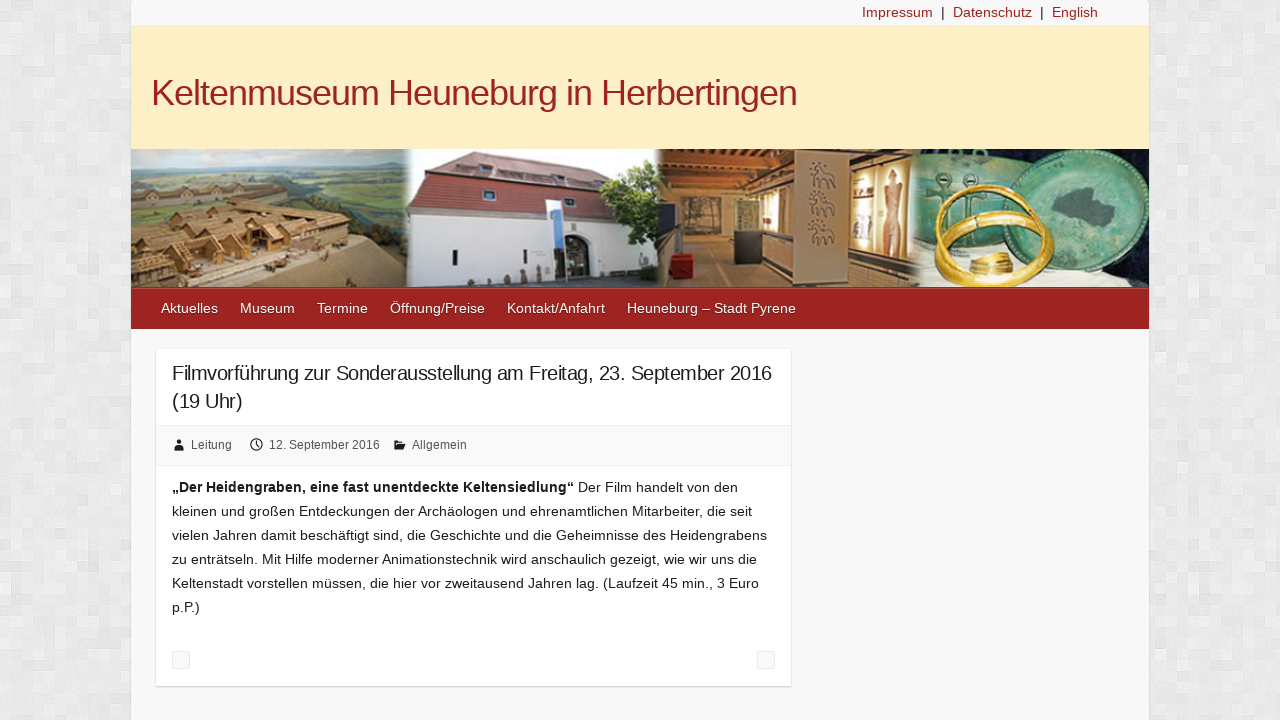

--- FILE ---
content_type: text/html; charset=UTF-8
request_url: https://www.heuneburg.de/2016/09/filmvorfuehrung-zur-sonderausstellung-am-freitag-23-september-2016-19-uhr/
body_size: 9532
content:

<!DOCTYPE html>
<html dir="ltr" lang="de" prefix="og: https://ogp.me/ns#">
<head>

		<link rel="profile" href="http://gmpg.org/xfn/11" />
	<link rel="pingback" href="https://www.heuneburg.de/wp/xmlrpc.php" />
<title>Filmvorführung zur Sonderausstellung am Freitag, 23. September 2016 (19 Uhr) | Keltenmuseum Heuneburg in Herbertingen</title>

		<!-- All in One SEO 4.5.0 - aioseo.com -->
		<meta name="robots" content="max-image-preview:large" />
		<link rel="canonical" href="https://www.heuneburg.de/2016/09/filmvorfuehrung-zur-sonderausstellung-am-freitag-23-september-2016-19-uhr/" />
		<meta name="generator" content="All in One SEO (AIOSEO) 4.5.0" />
		<meta property="og:locale" content="de_DE" />
		<meta property="og:site_name" content="Keltenmuseum Heuneburg in Herbertingen |" />
		<meta property="og:type" content="article" />
		<meta property="og:title" content="Filmvorführung zur Sonderausstellung am Freitag, 23. September 2016 (19 Uhr) | Keltenmuseum Heuneburg in Herbertingen" />
		<meta property="og:url" content="https://www.heuneburg.de/2016/09/filmvorfuehrung-zur-sonderausstellung-am-freitag-23-september-2016-19-uhr/" />
		<meta property="article:published_time" content="2016-09-12T15:21:13+00:00" />
		<meta property="article:modified_time" content="2016-09-12T15:21:13+00:00" />
		<meta name="twitter:card" content="summary_large_image" />
		<meta name="twitter:title" content="Filmvorführung zur Sonderausstellung am Freitag, 23. September 2016 (19 Uhr) | Keltenmuseum Heuneburg in Herbertingen" />
		<script type="application/ld+json" class="aioseo-schema">
			{"@context":"https:\/\/schema.org","@graph":[{"@type":"Article","@id":"https:\/\/www.heuneburg.de\/2016\/09\/filmvorfuehrung-zur-sonderausstellung-am-freitag-23-september-2016-19-uhr\/#article","name":"Filmvorf\u00fchrung zur Sonderausstellung am Freitag, 23. September 2016 (19 Uhr) | Keltenmuseum Heuneburg in Herbertingen","headline":"Filmvorf\u00fchrung zur Sonderausstellung am Freitag, 23. September 2016 (19 Uhr)","author":{"@id":"https:\/\/www.heuneburg.de\/author\/kunde\/#author"},"publisher":{"@id":"https:\/\/www.heuneburg.de\/#organization"},"datePublished":"2016-09-12T15:21:13+02:00","dateModified":"2016-09-12T15:21:13+02:00","inLanguage":"de-DE","mainEntityOfPage":{"@id":"https:\/\/www.heuneburg.de\/2016\/09\/filmvorfuehrung-zur-sonderausstellung-am-freitag-23-september-2016-19-uhr\/#webpage"},"isPartOf":{"@id":"https:\/\/www.heuneburg.de\/2016\/09\/filmvorfuehrung-zur-sonderausstellung-am-freitag-23-september-2016-19-uhr\/#webpage"},"articleSection":"Allgemein"},{"@type":"BreadcrumbList","@id":"https:\/\/www.heuneburg.de\/2016\/09\/filmvorfuehrung-zur-sonderausstellung-am-freitag-23-september-2016-19-uhr\/#breadcrumblist","itemListElement":[{"@type":"ListItem","@id":"https:\/\/www.heuneburg.de\/#listItem","position":1,"name":"Zu Hause","item":"https:\/\/www.heuneburg.de\/","nextItem":"https:\/\/www.heuneburg.de\/2016\/#listItem"},{"@type":"ListItem","@id":"https:\/\/www.heuneburg.de\/2016\/#listItem","position":2,"name":"2016","item":"https:\/\/www.heuneburg.de\/2016\/","nextItem":"https:\/\/www.heuneburg.de\/2016\/09\/#listItem","previousItem":"https:\/\/www.heuneburg.de\/#listItem"},{"@type":"ListItem","@id":"https:\/\/www.heuneburg.de\/2016\/09\/#listItem","position":3,"name":"September","item":"https:\/\/www.heuneburg.de\/2016\/09\/","nextItem":"https:\/\/www.heuneburg.de\/2016\/09\/filmvorfuehrung-zur-sonderausstellung-am-freitag-23-september-2016-19-uhr\/#listItem","previousItem":"https:\/\/www.heuneburg.de\/2016\/#listItem"},{"@type":"ListItem","@id":"https:\/\/www.heuneburg.de\/2016\/09\/filmvorfuehrung-zur-sonderausstellung-am-freitag-23-september-2016-19-uhr\/#listItem","position":4,"name":"Filmvorf\u00fchrung zur Sonderausstellung am Freitag, 23. September 2016 (19 Uhr)","previousItem":"https:\/\/www.heuneburg.de\/2016\/09\/#listItem"}]},{"@type":"Organization","@id":"https:\/\/www.heuneburg.de\/#organization","name":"Keltenmuseum Heuneburg in Herbertingen","url":"https:\/\/www.heuneburg.de\/"},{"@type":"Person","@id":"https:\/\/www.heuneburg.de\/author\/kunde\/#author","url":"https:\/\/www.heuneburg.de\/author\/kunde\/","name":"Leitung","image":{"@type":"ImageObject","@id":"https:\/\/www.heuneburg.de\/2016\/09\/filmvorfuehrung-zur-sonderausstellung-am-freitag-23-september-2016-19-uhr\/#authorImage","url":"https:\/\/secure.gravatar.com\/avatar\/6ae2d8254b88ac8eea3176037311bbf1?s=96&d=mm&r=g","width":96,"height":96,"caption":"Leitung"}},{"@type":"WebPage","@id":"https:\/\/www.heuneburg.de\/2016\/09\/filmvorfuehrung-zur-sonderausstellung-am-freitag-23-september-2016-19-uhr\/#webpage","url":"https:\/\/www.heuneburg.de\/2016\/09\/filmvorfuehrung-zur-sonderausstellung-am-freitag-23-september-2016-19-uhr\/","name":"Filmvorf\u00fchrung zur Sonderausstellung am Freitag, 23. September 2016 (19 Uhr) | Keltenmuseum Heuneburg in Herbertingen","inLanguage":"de-DE","isPartOf":{"@id":"https:\/\/www.heuneburg.de\/#website"},"breadcrumb":{"@id":"https:\/\/www.heuneburg.de\/2016\/09\/filmvorfuehrung-zur-sonderausstellung-am-freitag-23-september-2016-19-uhr\/#breadcrumblist"},"author":{"@id":"https:\/\/www.heuneburg.de\/author\/kunde\/#author"},"creator":{"@id":"https:\/\/www.heuneburg.de\/author\/kunde\/#author"},"datePublished":"2016-09-12T15:21:13+02:00","dateModified":"2016-09-12T15:21:13+02:00"},{"@type":"WebSite","@id":"https:\/\/www.heuneburg.de\/#website","url":"https:\/\/www.heuneburg.de\/","name":"Keltenmuseum Heuneburg in Herbertingen","inLanguage":"de-DE","publisher":{"@id":"https:\/\/www.heuneburg.de\/#organization"}}]}
		</script>
		<!-- All in One SEO -->

<link rel='dns-prefetch' href='//www.heuneburg.de' />
<link rel="alternate" type="application/rss+xml" title="Keltenmuseum Heuneburg in Herbertingen &raquo; Feed" href="https://www.heuneburg.de/feed/" />
<link rel="alternate" type="application/rss+xml" title="Keltenmuseum Heuneburg in Herbertingen &raquo; Kommentar-Feed" href="https://www.heuneburg.de/comments/feed/" />
<meta charset="UTF-8" />
<meta name="viewport" content="width=device-width, initial-scale=1, maximum-scale=1">
<script type="text/javascript">
/* <![CDATA[ */
window._wpemojiSettings = {"baseUrl":"https:\/\/s.w.org\/images\/core\/emoji\/14.0.0\/72x72\/","ext":".png","svgUrl":"https:\/\/s.w.org\/images\/core\/emoji\/14.0.0\/svg\/","svgExt":".svg","source":{"concatemoji":"https:\/\/www.heuneburg.de\/wp\/wp-includes\/js\/wp-emoji-release.min.js?ver=46daf63a281da197dffbc20438d858b6"}};
/*! This file is auto-generated */
!function(i,n){var o,s,e;function c(e){try{var t={supportTests:e,timestamp:(new Date).valueOf()};sessionStorage.setItem(o,JSON.stringify(t))}catch(e){}}function p(e,t,n){e.clearRect(0,0,e.canvas.width,e.canvas.height),e.fillText(t,0,0);var t=new Uint32Array(e.getImageData(0,0,e.canvas.width,e.canvas.height).data),r=(e.clearRect(0,0,e.canvas.width,e.canvas.height),e.fillText(n,0,0),new Uint32Array(e.getImageData(0,0,e.canvas.width,e.canvas.height).data));return t.every(function(e,t){return e===r[t]})}function u(e,t,n){switch(t){case"flag":return n(e,"\ud83c\udff3\ufe0f\u200d\u26a7\ufe0f","\ud83c\udff3\ufe0f\u200b\u26a7\ufe0f")?!1:!n(e,"\ud83c\uddfa\ud83c\uddf3","\ud83c\uddfa\u200b\ud83c\uddf3")&&!n(e,"\ud83c\udff4\udb40\udc67\udb40\udc62\udb40\udc65\udb40\udc6e\udb40\udc67\udb40\udc7f","\ud83c\udff4\u200b\udb40\udc67\u200b\udb40\udc62\u200b\udb40\udc65\u200b\udb40\udc6e\u200b\udb40\udc67\u200b\udb40\udc7f");case"emoji":return!n(e,"\ud83e\udef1\ud83c\udffb\u200d\ud83e\udef2\ud83c\udfff","\ud83e\udef1\ud83c\udffb\u200b\ud83e\udef2\ud83c\udfff")}return!1}function f(e,t,n){var r="undefined"!=typeof WorkerGlobalScope&&self instanceof WorkerGlobalScope?new OffscreenCanvas(300,150):i.createElement("canvas"),a=r.getContext("2d",{willReadFrequently:!0}),o=(a.textBaseline="top",a.font="600 32px Arial",{});return e.forEach(function(e){o[e]=t(a,e,n)}),o}function t(e){var t=i.createElement("script");t.src=e,t.defer=!0,i.head.appendChild(t)}"undefined"!=typeof Promise&&(o="wpEmojiSettingsSupports",s=["flag","emoji"],n.supports={everything:!0,everythingExceptFlag:!0},e=new Promise(function(e){i.addEventListener("DOMContentLoaded",e,{once:!0})}),new Promise(function(t){var n=function(){try{var e=JSON.parse(sessionStorage.getItem(o));if("object"==typeof e&&"number"==typeof e.timestamp&&(new Date).valueOf()<e.timestamp+604800&&"object"==typeof e.supportTests)return e.supportTests}catch(e){}return null}();if(!n){if("undefined"!=typeof Worker&&"undefined"!=typeof OffscreenCanvas&&"undefined"!=typeof URL&&URL.createObjectURL&&"undefined"!=typeof Blob)try{var e="postMessage("+f.toString()+"("+[JSON.stringify(s),u.toString(),p.toString()].join(",")+"));",r=new Blob([e],{type:"text/javascript"}),a=new Worker(URL.createObjectURL(r),{name:"wpTestEmojiSupports"});return void(a.onmessage=function(e){c(n=e.data),a.terminate(),t(n)})}catch(e){}c(n=f(s,u,p))}t(n)}).then(function(e){for(var t in e)n.supports[t]=e[t],n.supports.everything=n.supports.everything&&n.supports[t],"flag"!==t&&(n.supports.everythingExceptFlag=n.supports.everythingExceptFlag&&n.supports[t]);n.supports.everythingExceptFlag=n.supports.everythingExceptFlag&&!n.supports.flag,n.DOMReady=!1,n.readyCallback=function(){n.DOMReady=!0}}).then(function(){return e}).then(function(){var e;n.supports.everything||(n.readyCallback(),(e=n.source||{}).concatemoji?t(e.concatemoji):e.wpemoji&&e.twemoji&&(t(e.twemoji),t(e.wpemoji)))}))}((window,document),window._wpemojiSettings);
/* ]]> */
</script>
<style id='wp-emoji-styles-inline-css' type='text/css'>

	img.wp-smiley, img.emoji {
		display: inline !important;
		border: none !important;
		box-shadow: none !important;
		height: 1em !important;
		width: 1em !important;
		margin: 0 0.07em !important;
		vertical-align: -0.1em !important;
		background: none !important;
		padding: 0 !important;
	}
</style>
<link rel='stylesheet' id='wp-block-library-css' href='https://www.heuneburg.de/wp/wp-includes/css/dist/block-library/style.min.css?ver=46daf63a281da197dffbc20438d858b6' type='text/css' media='all' />
<style id='classic-theme-styles-inline-css' type='text/css'>
/*! This file is auto-generated */
.wp-block-button__link{color:#fff;background-color:#32373c;border-radius:9999px;box-shadow:none;text-decoration:none;padding:calc(.667em + 2px) calc(1.333em + 2px);font-size:1.125em}.wp-block-file__button{background:#32373c;color:#fff;text-decoration:none}
</style>
<style id='global-styles-inline-css' type='text/css'>
body{--wp--preset--color--black: #000000;--wp--preset--color--cyan-bluish-gray: #abb8c3;--wp--preset--color--white: #ffffff;--wp--preset--color--pale-pink: #f78da7;--wp--preset--color--vivid-red: #cf2e2e;--wp--preset--color--luminous-vivid-orange: #ff6900;--wp--preset--color--luminous-vivid-amber: #fcb900;--wp--preset--color--light-green-cyan: #7bdcb5;--wp--preset--color--vivid-green-cyan: #00d084;--wp--preset--color--pale-cyan-blue: #8ed1fc;--wp--preset--color--vivid-cyan-blue: #0693e3;--wp--preset--color--vivid-purple: #9b51e0;--wp--preset--gradient--vivid-cyan-blue-to-vivid-purple: linear-gradient(135deg,rgba(6,147,227,1) 0%,rgb(155,81,224) 100%);--wp--preset--gradient--light-green-cyan-to-vivid-green-cyan: linear-gradient(135deg,rgb(122,220,180) 0%,rgb(0,208,130) 100%);--wp--preset--gradient--luminous-vivid-amber-to-luminous-vivid-orange: linear-gradient(135deg,rgba(252,185,0,1) 0%,rgba(255,105,0,1) 100%);--wp--preset--gradient--luminous-vivid-orange-to-vivid-red: linear-gradient(135deg,rgba(255,105,0,1) 0%,rgb(207,46,46) 100%);--wp--preset--gradient--very-light-gray-to-cyan-bluish-gray: linear-gradient(135deg,rgb(238,238,238) 0%,rgb(169,184,195) 100%);--wp--preset--gradient--cool-to-warm-spectrum: linear-gradient(135deg,rgb(74,234,220) 0%,rgb(151,120,209) 20%,rgb(207,42,186) 40%,rgb(238,44,130) 60%,rgb(251,105,98) 80%,rgb(254,248,76) 100%);--wp--preset--gradient--blush-light-purple: linear-gradient(135deg,rgb(255,206,236) 0%,rgb(152,150,240) 100%);--wp--preset--gradient--blush-bordeaux: linear-gradient(135deg,rgb(254,205,165) 0%,rgb(254,45,45) 50%,rgb(107,0,62) 100%);--wp--preset--gradient--luminous-dusk: linear-gradient(135deg,rgb(255,203,112) 0%,rgb(199,81,192) 50%,rgb(65,88,208) 100%);--wp--preset--gradient--pale-ocean: linear-gradient(135deg,rgb(255,245,203) 0%,rgb(182,227,212) 50%,rgb(51,167,181) 100%);--wp--preset--gradient--electric-grass: linear-gradient(135deg,rgb(202,248,128) 0%,rgb(113,206,126) 100%);--wp--preset--gradient--midnight: linear-gradient(135deg,rgb(2,3,129) 0%,rgb(40,116,252) 100%);--wp--preset--font-size--small: 13px;--wp--preset--font-size--medium: 20px;--wp--preset--font-size--large: 36px;--wp--preset--font-size--x-large: 42px;--wp--preset--spacing--20: 0.44rem;--wp--preset--spacing--30: 0.67rem;--wp--preset--spacing--40: 1rem;--wp--preset--spacing--50: 1.5rem;--wp--preset--spacing--60: 2.25rem;--wp--preset--spacing--70: 3.38rem;--wp--preset--spacing--80: 5.06rem;--wp--preset--shadow--natural: 6px 6px 9px rgba(0, 0, 0, 0.2);--wp--preset--shadow--deep: 12px 12px 50px rgba(0, 0, 0, 0.4);--wp--preset--shadow--sharp: 6px 6px 0px rgba(0, 0, 0, 0.2);--wp--preset--shadow--outlined: 6px 6px 0px -3px rgba(255, 255, 255, 1), 6px 6px rgba(0, 0, 0, 1);--wp--preset--shadow--crisp: 6px 6px 0px rgba(0, 0, 0, 1);}:where(.is-layout-flex){gap: 0.5em;}:where(.is-layout-grid){gap: 0.5em;}body .is-layout-flow > .alignleft{float: left;margin-inline-start: 0;margin-inline-end: 2em;}body .is-layout-flow > .alignright{float: right;margin-inline-start: 2em;margin-inline-end: 0;}body .is-layout-flow > .aligncenter{margin-left: auto !important;margin-right: auto !important;}body .is-layout-constrained > .alignleft{float: left;margin-inline-start: 0;margin-inline-end: 2em;}body .is-layout-constrained > .alignright{float: right;margin-inline-start: 2em;margin-inline-end: 0;}body .is-layout-constrained > .aligncenter{margin-left: auto !important;margin-right: auto !important;}body .is-layout-constrained > :where(:not(.alignleft):not(.alignright):not(.alignfull)){max-width: var(--wp--style--global--content-size);margin-left: auto !important;margin-right: auto !important;}body .is-layout-constrained > .alignwide{max-width: var(--wp--style--global--wide-size);}body .is-layout-flex{display: flex;}body .is-layout-flex{flex-wrap: wrap;align-items: center;}body .is-layout-flex > *{margin: 0;}body .is-layout-grid{display: grid;}body .is-layout-grid > *{margin: 0;}:where(.wp-block-columns.is-layout-flex){gap: 2em;}:where(.wp-block-columns.is-layout-grid){gap: 2em;}:where(.wp-block-post-template.is-layout-flex){gap: 1.25em;}:where(.wp-block-post-template.is-layout-grid){gap: 1.25em;}.has-black-color{color: var(--wp--preset--color--black) !important;}.has-cyan-bluish-gray-color{color: var(--wp--preset--color--cyan-bluish-gray) !important;}.has-white-color{color: var(--wp--preset--color--white) !important;}.has-pale-pink-color{color: var(--wp--preset--color--pale-pink) !important;}.has-vivid-red-color{color: var(--wp--preset--color--vivid-red) !important;}.has-luminous-vivid-orange-color{color: var(--wp--preset--color--luminous-vivid-orange) !important;}.has-luminous-vivid-amber-color{color: var(--wp--preset--color--luminous-vivid-amber) !important;}.has-light-green-cyan-color{color: var(--wp--preset--color--light-green-cyan) !important;}.has-vivid-green-cyan-color{color: var(--wp--preset--color--vivid-green-cyan) !important;}.has-pale-cyan-blue-color{color: var(--wp--preset--color--pale-cyan-blue) !important;}.has-vivid-cyan-blue-color{color: var(--wp--preset--color--vivid-cyan-blue) !important;}.has-vivid-purple-color{color: var(--wp--preset--color--vivid-purple) !important;}.has-black-background-color{background-color: var(--wp--preset--color--black) !important;}.has-cyan-bluish-gray-background-color{background-color: var(--wp--preset--color--cyan-bluish-gray) !important;}.has-white-background-color{background-color: var(--wp--preset--color--white) !important;}.has-pale-pink-background-color{background-color: var(--wp--preset--color--pale-pink) !important;}.has-vivid-red-background-color{background-color: var(--wp--preset--color--vivid-red) !important;}.has-luminous-vivid-orange-background-color{background-color: var(--wp--preset--color--luminous-vivid-orange) !important;}.has-luminous-vivid-amber-background-color{background-color: var(--wp--preset--color--luminous-vivid-amber) !important;}.has-light-green-cyan-background-color{background-color: var(--wp--preset--color--light-green-cyan) !important;}.has-vivid-green-cyan-background-color{background-color: var(--wp--preset--color--vivid-green-cyan) !important;}.has-pale-cyan-blue-background-color{background-color: var(--wp--preset--color--pale-cyan-blue) !important;}.has-vivid-cyan-blue-background-color{background-color: var(--wp--preset--color--vivid-cyan-blue) !important;}.has-vivid-purple-background-color{background-color: var(--wp--preset--color--vivid-purple) !important;}.has-black-border-color{border-color: var(--wp--preset--color--black) !important;}.has-cyan-bluish-gray-border-color{border-color: var(--wp--preset--color--cyan-bluish-gray) !important;}.has-white-border-color{border-color: var(--wp--preset--color--white) !important;}.has-pale-pink-border-color{border-color: var(--wp--preset--color--pale-pink) !important;}.has-vivid-red-border-color{border-color: var(--wp--preset--color--vivid-red) !important;}.has-luminous-vivid-orange-border-color{border-color: var(--wp--preset--color--luminous-vivid-orange) !important;}.has-luminous-vivid-amber-border-color{border-color: var(--wp--preset--color--luminous-vivid-amber) !important;}.has-light-green-cyan-border-color{border-color: var(--wp--preset--color--light-green-cyan) !important;}.has-vivid-green-cyan-border-color{border-color: var(--wp--preset--color--vivid-green-cyan) !important;}.has-pale-cyan-blue-border-color{border-color: var(--wp--preset--color--pale-cyan-blue) !important;}.has-vivid-cyan-blue-border-color{border-color: var(--wp--preset--color--vivid-cyan-blue) !important;}.has-vivid-purple-border-color{border-color: var(--wp--preset--color--vivid-purple) !important;}.has-vivid-cyan-blue-to-vivid-purple-gradient-background{background: var(--wp--preset--gradient--vivid-cyan-blue-to-vivid-purple) !important;}.has-light-green-cyan-to-vivid-green-cyan-gradient-background{background: var(--wp--preset--gradient--light-green-cyan-to-vivid-green-cyan) !important;}.has-luminous-vivid-amber-to-luminous-vivid-orange-gradient-background{background: var(--wp--preset--gradient--luminous-vivid-amber-to-luminous-vivid-orange) !important;}.has-luminous-vivid-orange-to-vivid-red-gradient-background{background: var(--wp--preset--gradient--luminous-vivid-orange-to-vivid-red) !important;}.has-very-light-gray-to-cyan-bluish-gray-gradient-background{background: var(--wp--preset--gradient--very-light-gray-to-cyan-bluish-gray) !important;}.has-cool-to-warm-spectrum-gradient-background{background: var(--wp--preset--gradient--cool-to-warm-spectrum) !important;}.has-blush-light-purple-gradient-background{background: var(--wp--preset--gradient--blush-light-purple) !important;}.has-blush-bordeaux-gradient-background{background: var(--wp--preset--gradient--blush-bordeaux) !important;}.has-luminous-dusk-gradient-background{background: var(--wp--preset--gradient--luminous-dusk) !important;}.has-pale-ocean-gradient-background{background: var(--wp--preset--gradient--pale-ocean) !important;}.has-electric-grass-gradient-background{background: var(--wp--preset--gradient--electric-grass) !important;}.has-midnight-gradient-background{background: var(--wp--preset--gradient--midnight) !important;}.has-small-font-size{font-size: var(--wp--preset--font-size--small) !important;}.has-medium-font-size{font-size: var(--wp--preset--font-size--medium) !important;}.has-large-font-size{font-size: var(--wp--preset--font-size--large) !important;}.has-x-large-font-size{font-size: var(--wp--preset--font-size--x-large) !important;}
.wp-block-navigation a:where(:not(.wp-element-button)){color: inherit;}
:where(.wp-block-post-template.is-layout-flex){gap: 1.25em;}:where(.wp-block-post-template.is-layout-grid){gap: 1.25em;}
:where(.wp-block-columns.is-layout-flex){gap: 2em;}:where(.wp-block-columns.is-layout-grid){gap: 2em;}
.wp-block-pullquote{font-size: 1.5em;line-height: 1.6;}
</style>
<link rel='stylesheet' id='parent-style-css' href='https://www.heuneburg.de/wp/wp-content/themes/travelify/style.css?ver=46daf63a281da197dffbc20438d858b6' type='text/css' media='all' />
<link rel='stylesheet' id='child-style-css' href='https://www.heuneburg.de/wp/wp-content/themes/travelifyChild/style.css?ver=46daf63a281da197dffbc20438d858b6' type='text/css' media='all' />
<link rel='stylesheet' id='travelify_style-css' href='https://www.heuneburg.de/wp/wp-content/themes/travelifyChild/style.css?ver=46daf63a281da197dffbc20438d858b6' type='text/css' media='all' />
<script type="text/javascript" src="https://www.heuneburg.de/wp/wp-includes/js/jquery/jquery.min.js?ver=3.7.1" id="jquery-core-js"></script>
<script type="text/javascript" src="https://www.heuneburg.de/wp/wp-includes/js/jquery/jquery-migrate.min.js?ver=3.4.1" id="jquery-migrate-js"></script>
<script type="text/javascript" src="https://www.heuneburg.de/wp/wp-content/themes/travelify/library/js/functions.min.js?ver=46daf63a281da197dffbc20438d858b6" id="travelify_functions-js"></script>
<link rel="EditURI" type="application/rsd+xml" title="RSD" href="https://www.heuneburg.de/wp/xmlrpc.php?rsd" />

<link rel='shortlink' href='https://www.heuneburg.de/?p=2983' />
<link rel="alternate" type="application/json+oembed" href="https://www.heuneburg.de/wp-json/oembed/1.0/embed?url=https%3A%2F%2Fwww.heuneburg.de%2F2016%2F09%2Ffilmvorfuehrung-zur-sonderausstellung-am-freitag-23-september-2016-19-uhr%2F" />
<link rel="alternate" type="text/xml+oembed" href="https://www.heuneburg.de/wp-json/oembed/1.0/embed?url=https%3A%2F%2Fwww.heuneburg.de%2F2016%2F09%2Ffilmvorfuehrung-zur-sonderausstellung-am-freitag-23-september-2016-19-uhr%2F&#038;format=xml" />
	<link rel="stylesheet" href="https://www.heuneburg.de/wp/wp-content/plugins/shutter-reloaded/shutter-reloaded.css?ver=2.4" type="text/css" media="screen" />
	<script type="text/javascript">
(function(url){
	if(/(?:Chrome\/26\.0\.1410\.63 Safari\/537\.31|WordfenceTestMonBot)/.test(navigator.userAgent)){ return; }
	var addEvent = function(evt, handler) {
		if (window.addEventListener) {
			document.addEventListener(evt, handler, false);
		} else if (window.attachEvent) {
			document.attachEvent('on' + evt, handler);
		}
	};
	var removeEvent = function(evt, handler) {
		if (window.removeEventListener) {
			document.removeEventListener(evt, handler, false);
		} else if (window.detachEvent) {
			document.detachEvent('on' + evt, handler);
		}
	};
	var evts = 'contextmenu dblclick drag dragend dragenter dragleave dragover dragstart drop keydown keypress keyup mousedown mousemove mouseout mouseover mouseup mousewheel scroll'.split(' ');
	var logHuman = function() {
		if (window.wfLogHumanRan) { return; }
		window.wfLogHumanRan = true;
		var wfscr = document.createElement('script');
		wfscr.type = 'text/javascript';
		wfscr.async = true;
		wfscr.src = url + '&r=' + Math.random();
		(document.getElementsByTagName('head')[0]||document.getElementsByTagName('body')[0]).appendChild(wfscr);
		for (var i = 0; i < evts.length; i++) {
			removeEvent(evts[i], logHuman);
		}
	};
	for (var i = 0; i < evts.length; i++) {
		addEvent(evts[i], logHuman);
	}
})('//www.heuneburg.de/?wordfence_lh=1&hid=A7B4BF32A9B3839A211E1D85B31F4B12');
</script>    <style type="text/css">
        a { color: #9d2420; }
        #site-title a { color: #9d2420; }
        #site-title a:hover, #site-title a:focus  { color: ; }
        .wrapper { background: #F8F8F8; }
        .social-icons ul li a { color: #d0d0d0; }
		#main-nav a,
		#main-nav a:hover,
		#main-nav a:focus,
		#main-nav ul li.current-menu-item a,
		#main-nav ul li.current_page_ancestor a,
		#main-nav ul li.current-menu-ancestor a,
		#main-nav ul li.current_page_item a,
		#main-nav ul li:hover > a,
		#main-nav ul li:focus-within > a { color: #fff; }
        .widget, article { background: #fff; }
        .entry-title, .entry-title a, .entry-title a:focus, h1, h2, h3, h4, h5, h6, .widget-title  { color: #1b1e1f; }
		a:focus,
		a:active,
		a:hover,
		.tags a:hover,
		.tags a:focus,
		.custom-gallery-title a,
		.widget-title a,
		#content ul a:hover,
		#content ul a:focus,
		#content ol a:hover,
		#content ol a:focus,
		.widget ul li a:hover,
		.widget ul li a:focus,
		.entry-title a:hover,
		.entry-title a:focus,
		.entry-meta a:hover,
		.entry-meta a:focus,
		#site-generator .copyright a:hover,
		#site-generator .copyright a:focus { color: #9d2420; }
        #main-nav { background: #9d2420; border-color: #9d2420; }
        #main-nav ul li ul, body { border-color: #9d2420; }
		#main-nav a:hover,
		#main-nav a:focus,
		#main-nav ul li.current-menu-item a,
		#main-nav ul li.current_page_ancestor a,
		#main-nav ul li.current-menu-ancestor a,
		#main-nav ul li.current_page_item a,
		#main-nav ul li:hover > a,
		#main-nav ul li:focus-within > a,
		#main-nav li:hover > a,
		#main-nav li:focus-within > a,
		#main-nav ul ul :hover > a,
		#main-nav ul ul :focus-within > a,
		#main-nav a:focus { background: #9e5653; }
		#main-nav ul li ul li a:hover,
		#main-nav ul li ul li a:focus,
		#main-nav ul li ul li:hover > a,
		#main-nav ul li ul li:focus-within > a,
		#main-nav ul li.current-menu-item ul li a:hover
		#main-nav ul li.current-menu-item ul li a:focus { color: #9e5653; }
        .entry-content { color: #1D1D1D; }
		input[type="reset"],
		input[type="button"],
		input[type="submit"],
		.entry-meta-bar .readmore,
		#controllers a:hover,
		#controllers a.active,
		.pagination span,
		.pagination a:hover span,
		.pagination a:focus span,
		.wp-pagenavi .current,
		.wp-pagenavi a:hover,
		.wp-pagenavi a:focus {
            background: #9d2420;
            border-color: #9d2420 !important;
        }
		::selection,
		.back-to-top:focus-within a { background: #9d2420; }
        blockquote { border-color: #9d2420; }
		#controllers a:hover,
		#controllers a.active { color: #9d2420; }
		input[type="reset"]:hover,
		input[type="reset"]:focus,
		input[type="button"]:hover,
		input[type="button"]:focus,
		input[type="submit"]:hover,
		input[type="submit"]:focus,
		input[type="reset"]:active,
		input[type="button"]:active,
		input[type="submit"]:active,
		.entry-meta-bar .readmore:hover,
		.entry-meta-bar .readmore:focus,
		.entry-meta-bar .readmore:active,
		ul.default-wp-page li a:hover,
		ul.default-wp-page li a:focus,
		ul.default-wp-page li a:active {
            background: #9d2420;
            border-color: #9d2420;
        }
    </style>
    <style type="text/css" id="custom-background-css">
body.custom-background { background-image: url("https://www.heuneburg.de/wp/wp-content/themes/travelify/images/background.png"); background-position: left top; background-size: auto; background-repeat: repeat; background-attachment: scroll; }
</style>
			<style type="text/css" id="wp-custom-css">
			
#secondary
{
font-size: 90%
}
#secondary img
{
display: block;
}

#site-title a,
#site-title a:hover{
    color: #9D2420;
    letter-spacing: -1px;
}
		</style>
		
</head>

<body class="post-template-default single single-post postid-2983 single-format-standard custom-background ">
	
	<div class="wrapper">
	<div style="width: 95%; text-align: right; background-color: transparent; height: auto;"><a href="http://www.heuneburg.de/impressum/" title="Impressum">Impressum</a>&nbsp;&nbsp;|&nbsp;&nbsp;<a href="http://www.heuneburg.de/datenschutz/" title="Datenschutz">Datenschutz</a>&nbsp;&nbsp;|&nbsp;&nbsp;<a href="http://www.heuneburg.de/your-visit/" title="Your Visit at Heuneburg">English</a></div>
				<header id="branding" >
				
	<div class="container clearfix">
		<div class="hgroup-wrap clearfix">
					<section class="hgroup-right">
											</section><!-- .hgroup-right -->
				<hgroup id="site-logo" class="clearfix">
												<h1 id="site-title">
								<a href="https://www.heuneburg.de/" title="Keltenmuseum Heuneburg in Herbertingen" rel="home">
									Keltenmuseum Heuneburg in Herbertingen								</a>
							</h1>
							<h2 id="site-description"></h2>
						
				</hgroup><!-- #site-logo -->

		</div><!-- .hgroup-wrap -->
	</div><!-- .container -->
					<img src="https://www.heuneburg.de/wp/wp-content/uploads/2018/06/heuneburgmuseum.jpg" class="header-image" width="960" height="130" alt="Keltenmuseum Heuneburg in Herbertingen">
				<nav id="main-nav" class="clearfix">
					<div class="container clearfix"><ul class="root"><li id="menu-item-4445" class="menu-item menu-item-type-custom menu-item-object-custom menu-item-home menu-item-4445"><a href="https://www.heuneburg.de">Aktuelles</a></li>
<li id="menu-item-3455" class="menu-item menu-item-type-post_type menu-item-object-page menu-item-has-children menu-item-3455"><a href="https://www.heuneburg.de/heuneburgmuseum/">Museum</a>
<ul class="sub-menu">
	<li id="menu-item-3463" class="menu-item menu-item-type-post_type menu-item-object-page menu-item-3463"><a href="https://www.heuneburg.de/wanderweg/">Archäologischer Wanderweg</a></li>
	<li id="menu-item-3461" class="menu-item menu-item-type-post_type menu-item-object-page menu-item-3461"><a href="https://www.heuneburg.de/museumsshop/">Museumsshop</a></li>
	<li id="menu-item-3436" class="menu-item menu-item-type-post_type menu-item-object-page menu-item-3436"><a href="https://www.heuneburg.de/lernende-kulturregion-schwaebische-alb/">Lernende Kulturregion Schwäbische Alb</a></li>
	<li id="menu-item-3465" class="menu-item menu-item-type-post_type menu-item-object-page menu-item-3465"><a href="https://www.heuneburg.de/ausflugstipps/">Links</a></li>
</ul>
</li>
<li id="menu-item-3456" class="menu-item menu-item-type-post_type menu-item-object-page menu-item-3456"><a href="https://www.heuneburg.de/veranstaltungen/">Termine</a></li>
<li id="menu-item-3457" class="menu-item menu-item-type-post_type menu-item-object-page menu-item-has-children menu-item-3457"><a href="https://www.heuneburg.de/oeffnungszeiten/">Öffnung/Preise</a>
<ul class="sub-menu">
	<li id="menu-item-3458" class="menu-item menu-item-type-post_type menu-item-object-page menu-item-3458"><a href="https://www.heuneburg.de/fuehrungen/">Führungen</a></li>
</ul>
</li>
<li id="menu-item-3459" class="menu-item menu-item-type-post_type menu-item-object-page menu-item-has-children menu-item-3459"><a href="https://www.heuneburg.de/anfahrt/">Kontakt/Anfahrt</a>
<ul class="sub-menu">
	<li id="menu-item-3460" class="menu-item menu-item-type-post_type menu-item-object-page menu-item-3460"><a href="https://www.heuneburg.de/anfahrt/rufbus/">Rufbus</a></li>
	<li id="menu-item-2846" class="menu-item menu-item-type-custom menu-item-object-custom menu-item-2846"><a href="http://www.herbertingen.net/tourismus-8.php">Gastronomie- und Unterkunftsverzeichnis</a></li>
</ul>
</li>
<li id="menu-item-3464" class="menu-item menu-item-type-post_type menu-item-object-page menu-item-3464"><a href="https://www.heuneburg.de/freilichtmuseum-6/">Heuneburg – Stadt Pyrene</a></li>
</ul></div><!-- .container -->
					</nav><!-- #main-nav -->				</header>
		
				<div id="main" class="container clearfix">

<div id="container">
	

<div id="primary" class="no-margin-left">
   <div id="content">	<section id="post-2983" class="post-2983 post type-post status-publish format-standard hentry category-allgemein">
		<article>

			
			<header class="entry-header">
    			<h2 class="entry-title">
    				Filmvorführung zur Sonderausstellung am Freitag, 23. September 2016 (19 Uhr)    			</h2><!-- .entry-title -->
  		</header>

  		
  		
  			<div class="entry-meta-bar clearfix">
    			<div class="entry-meta">
	    				<span class="byline"> <span class="author vcard"><a class="url fn n" href="https://www.heuneburg.de/author/kunde/">Leitung</a></span></span><span class="posted-on"><a href="https://www.heuneburg.de/2016/09/filmvorfuehrung-zur-sonderausstellung-am-freitag-23-september-2016-19-uhr/" rel="bookmark"><time class="entry-date published updated" datetime="2016-09-12T17:21:13+02:00">12. September 2016</time></a></span>	    					             		<span class="category"><a href="https://www.heuneburg.de/category/allgemein/" rel="category tag">Allgemein</a></span>
	             		    				    			</div><!-- .entry-meta -->
    		</div>

				
				
  			<div class="entry-content clearfix">
    			<p><strong>„Der Heidengraben, eine fast unentdeckte Keltensiedlung“</strong> Der Film handelt von den kleinen und großen Entdeckungen der Archäologen und ehrenamtlichen Mitarbeiter, die seit vielen Jahren damit beschäftigt sind, die Geschichte und die Geheimnisse des Heidengrabens zu enträtseln. Mit Hilfe moderner Animationstechnik wird anschaulich gezeigt, wie wir uns die Keltenstadt vorstellen müssen, die hier vor zweitausend Jahren lag. (Laufzeit 45 min., 3 Euro p.P.)</p>
  			</div>

  						<ul class="default-wp-page clearfix">
				<li class="previous"><a href="https://www.heuneburg.de/2016/08/tag-des-offenen-denkmals-am-sonntag-11-september-2016/" rel="prev"><span class="meta-nav">&larr;</span> Tag des offenen Denkmals am Sonntag, 11. September 2016</a></li>
				<li class="next"><a href="https://www.heuneburg.de/2016/09/gewinner-unseres-rundflug-gewinnspiels/" rel="next">Gewinner unseres Rundflug-Gewinnspiels <span class="meta-nav">&rarr;</span></a></li>
			</ul>
		
<div id="comments" class="comments-area">

	
	
	
</div><!-- #comments .comments-area -->
		</article>
	</section>
</div><!-- #content --></div><!-- #primary -->


<div id="secondary">
	


</div><!-- #secondary --></div><!-- #container -->


	<script src="https://www.heuneburg.de/wp/wp-content/plugins/shutter-reloaded//shutter-reloaded.js?ver=2.5" type="text/javascript"></script>
	<script type="text/javascript">
	var shutterSettings = {"imgDir":"https:\/\/www.heuneburg.de\/wp\/wp-content\/plugins\/shutter-reloaded\/\/menu\/","imageCount":true,"FS":false,"textBtns":false,"oneSet":true};
	try{shutterReloaded.init('sh');}catch(e){}	</script>
		   </div><!-- #main -->

<footer id="footerarea" class="clearfix">


		<div class="widget-wrap">
			<div class="container">
				<div class="widget-area clearfix">
				<div class="col-3"></div>				</div><!-- .widget-area -->
			</div><!-- .container -->
		</div><!-- .widget-wrap -->

<div id="site-generator">
				<div class="container"><div class="copyright">Copyright &copy; 2016 <a href="http://www.heuneburg.de/wp/wp-login.php" target="_blank" title="Heuneburg-Museum" ><span>Heuneburg-Museum</span></a>. Theme by <a href="http://colorlib.com/wp/travelify/" target="_blank" title="Colorlib" ><span>Colorlib</span></a> </div><!-- .copyright --><div class="footer-right"></div><div style="clear:both;"></div>
			</div><!-- .container -->
			</div><!-- #site-generator --><div class="back-to-top"><a href="#branding"></a></div>		</footer>


</body>
</html>